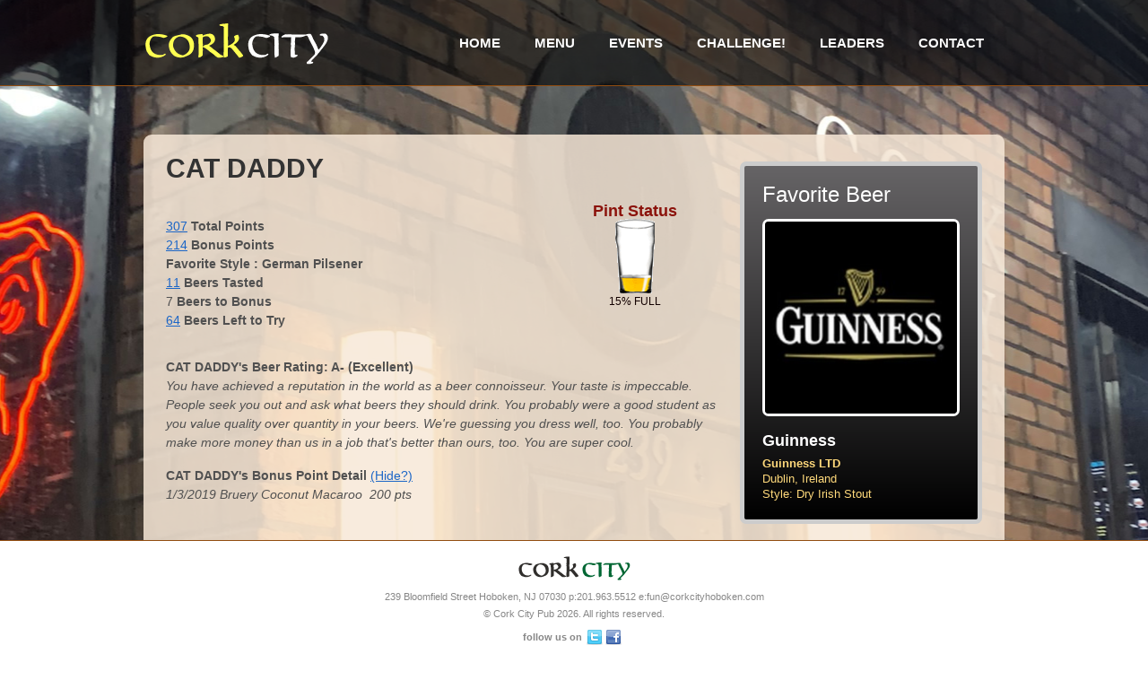

--- FILE ---
content_type: text/html
request_url: http://www.corkcitypub.com/playern.asp?cid=478&Bdet=1
body_size: 5616
content:

<!DOCTYPE html PUBLIC "-//W3C//DTD XHTML 1.0 Transitional//EN" "http://www.w3.org/TR/xhtml1/DTD/xhtml1-transitional.dtd">
<html xmlns="http://www.w3.org/1999/xhtml"><!-- InstanceBegin template="Templates/main_page.dwt" codeOutsideHTMLIsLocked="false" -->
 
<head>
  <meta name="viewport" content="width=device-width, initial-scale=1" />
  <meta http-equiv="Content-Type" content="text/html; charset=utf-8" />
  <!-- InstanceBeginEditable name="doctitle" -->
<title>Cork City Player Profile</title>
<!-- InstanceEndEditable -->
 <link href="stylesheets/reset.css" rel="stylesheet" type="text/css" />
  <link href="stylesheets/index.css" rel="stylesheet" type="text/css" />
<script type="text/javascript" src="scripts/browser-compatibility.js"></script>
<!-- InstanceBeginEditable name="head" -->
<!-- InstanceEndEditable -->
<style type="text/css">
body {
	background-image: url(../../images/facade2019.jpg);
}
</style>
</head>
 <body class="cf">
  <div class="main_wrapper cf">
   <div class="header cf">
    <div class="logo_and_nav">
     <div class="logo"> <a href="http:\\www.corkcitypub.com" target="_self"><img src="images/logo2.png" alt=""/></a> 
     </div>
     <div class="navbar_holder">
      <ul class="hmenubar">
       <li><a href="http://www.corkcitypub.com/index.asp" class="clicked">Home</a> 
       </li>
       <li><a href="http://www.corkcitypub.com/menu.asp">Menu</a> 
       </li>
       <li><a href="http://www.corkcitypub.com/events.asp">Events</a> 
       </li>
       <li><a href="http://www.corkcitypub.com/content.asp">Challenge!</a> 
       </li>
       <li><a href="http://www.corkcitypub.com/leadersmonth.asp">Leaders</a> 
       </li>
       <li><a href="http://www.bluto.net/sites/club/functions/contact/contact.asp">Contact</a> 
       </li>
      </ul>
      <select>
       <option href="#" selected="selected">Home</option>
      </select>
      <script type="text/javascript" src="scripts/menu_selection.js"></script>
     </div>
    </div>
   </div>
   <div class="content cf"> <!-- InstanceBeginEditable name="ContentRegion" -->
    <div class="inner_content cf">
      <div class="content_left">
        <h1 class="welcome">CAT DADDY</h1>
        <div class="inner_right cf">
        <table width="100%" cellpadding="0" cellspacing="8"><tr><td><p class="welcome"><strong><a href="playern.asp?cid=478&pdet=1">307</a> Total Points</strong><br />
        <strong><a href="playern.asp?cid=478&Bdet=1">214</a> Bonus Points<br />
          Favorite Style : 
              German Pilsener<br />
        
		<a href="playern.asp?cid=478&fav=1">11</a>
		 Beers Tasted<br /></strong>        
7&nbsp;<strong>Beers to Bonus</strong><br />
        <a href="playern.asp?cid=478&try=1">64</a> <strong>Beers Left to Try</strong></p>
        </td>
        <td align="center" valign="top">
        <div align="center"><strong class="company_name">Pint Status</strong><br>
                                
                                <img src="http://www.bluto.net/sites/corkcitypubcom/images/pint_20p.gif">
                                
                                <br>
                                <strong class="menu_item_text">
15% FULL </strong></div>
                                </td></tr></table>
        <p class="welcome"><strong>CAT DADDY's Beer Rating:&nbsp;A- (Excellent)</strong><br />
          <em>You have achieved a reputation in the world as a beer connoisseur. Your taste is impeccable. People seek you out and ask what beers they should drink. You probably were a good student as you value quality over quantity in your beers.  We're guessing you dress well, too. You probably make more money than us in a job that's better than ours, too. You are super cool.</em><br />
        </p>

<p class="welcome"><strong>CAT DADDY's Bonus Point Detail</strong> <a href="playern.asp?cid=478">(Hide?)</a><br /> 

            <em>1/3/2019&nbsp;Bruery Coconut Macaroo &nbsp;200 pts</br></em>
            
        </div>
      </div>
      <div class="content_right">
        <div class="daily_offer_unit_wrapper">
          <div class="daily_offer">
            <h3 class="offer_title">Favorite Beer<img class="food_img" alt="" src="http://www.bluto.net/sites/corkcitypubcom/images/Guinness_logo.jpg"><span class="dish_title"><br style="">
              <span class="dish_title">
            Guinness</span>            </h3>
            <p class="dish_description"><strong>Guinness LTD</strong><br />
              Dublin, Ireland<br />
              Style: 
            Dry Irish Stout</p>
          </div>
        </div>
      </div>
    </div>
<!-- InstanceEndEditable -->
   </div>
   <div class="footer">
    <div class="footer_box">
     <div class="footer_logo_box cf"> <a href="index.html"><img src="images/footlogo2.png" class="footer_logo" alt=""/></a> 
     </div>
     <div class="rights cf">
      <p class="footer_text">239 Bloomfield Street Hoboken, NJ 07030 p:201.963.5512 e:fun@corkcityhoboken.com
        <br />
        © Cork City Pub 2026. All rights reserved.</p>
     </div>
     <div class="socials cf"> <span class="footer_followUs">follow us on</span>  <a href="https://twitter.com/corkcitynj" target="_blank"><img src="images/twitter.png" class="socialIcon" alt=""/></a>  <a href="#" target="_blank"> <img src="images/facebook.png" class="socialIcon" alt=""/></a> 
     </div>
    </div>
    <script type="text/javascript" src="scripts/position_fix.js"></script>
   </div>
  </div>
  
 </body>

<!-- InstanceEnd --></html>


--- FILE ---
content_type: text/css
request_url: http://www.corkcitypub.com/stylesheets/index.css
body_size: 22607
content:
body {
    font-family:Arial, Helvetica, sans-serif;
    text-align:center;
    background:url(../images/facade.jpg) fixed center -250px;
}
body h1 {
    font-size: 30px;
    font-weight: bold;
    color: #333333;
    line-height: 120%;
}
body h3 {
    color: #666;
    font-size: 18px;
    font-weight: bold;
    line-height: 100%;
}
body p {
    font-size: 14px;
    color: #505050;
    line-height: 157%;
}
body a {
    color: #1C66C7;
    font-weight: normal;
}
body li {
    line-height: 157%;
}
.main_wrapper {
    height: auto;
    margin-top:0px;
    margin-bottom:0px;
}
.header {
    background-color:rgba(0, 0, 0, 0.6);
    border-bottom:1px solid #924D10;
	width:100%;
}
.logo_and_nav {
    margin-left: auto;
    margin-right:auto;
}
.logo {
    padding:10px;
    min-height:10px;
}
.navbar_holder {
    min-height: 43px;
    padding-top:15px;
}
.hmenubar {
    text-align: center;
    font-size: 0px;
    letter-spacing: 0px;
    word-spacing: 0px;
    display:none;
    margin-top:0;
    margin-bottom:0;
    padding:10px;
    min-height:10px;
}
.hmenubar li a {
    display: inline-block;
    color: white;
    text-decoration: none;
    font: 15px 'Trebuchet MS', Arial, Helvetica, sans-serif;
    font-weight: bold;
    height: 95px;
    line-height: 95px;
    text-align: center;
    cursor: pointer;
    text-transform: uppercase;
    background-color: inherit;
    padding: 0 15px;
    margin-top:0;
    margin-bottom:0;
}
.hmenubar li a:active, .hmenubar li a:hover {
    background-image:-webkit-gradient(linear, left top, left bottom, color-stop(0%, #8B120B), color-stop(100%, #971C16));
    background-image:-webkit-linear-gradient(top, #8B120B 0%, #971C16 100%);
    background-image:-moz-linear-gradient(top, #8B120B 0%, #971C16 100%);
    background-image:-o-linear-gradient(top, #8B120B 0%, #971C16 100%);
    background-image:-ms-linear-gradient(top, #8B120B 0%, #971C16 100%);
    background-image:linear-gradient(to bottom, #8B120B 0%, #971C16 100%);
}
.hmenubar li a.clicked {
    background-image:-webkit-gradient(linear, left top, left bottom, color-stop(0%, #8B120B), color-stop(100%, #971C16));
    background-image:-webkit-linear-gradient(top, #8B120B 0%, #971C16 100%);
    background-image:-moz-linear-gradient(top, #8B120B 0%, #971C16 100%);
    background-image:-o-linear-gradient(top, #8B120B 0%, #971C16 100%);
    background-image:-ms-linear-gradient(top, #8B120B 0%, #971C16 100%);
    background-image:linear-gradient(to bottom, #8B120B 0%, #971C16 100%);
}
.content {
    height: auto;
    padding-top: 0px;
    padding-bottom: 0px;
    background-repeat:repeat-y;
}
.menu_inner {
    background-color: rgba(247, 232, 215, 0.85);
    padding-top:10px;
    margin-bottom:50px;
    min-height:4515px;
}
.menu_list {
    font-family : Arial, Helvetica, sans-serif;
    text-align : center;
    font-size : 14px;
    line-height : 250%;
    padding:10px;
    min-height:10px;
}
.menu_items {
    margin-bottom:20px;
}
.menu_item_nugget {
    min-height: 414px;
    padding-left:10px;
    padding-right:10px;
    display:inline-block;
}
.inner_content {
    font: normal 24px/24px Georgia, Arial, Helvetica, sans-serif;
    background-color:rgba(247, 232, 215, 0.85);
}
.about_list {
    font-family : Arial, Helvetica, sans-serif;
    text-align : center;
    font-size : 14px;
    line-height : 250%;
    padding:10px;
    min-height:10px;
}
.about_article {
    padding: 15px;
    border: 0;
    background-color: rgba(255, 255, 255, 0.2);
    display:inline-block;
    margin-top:30px;
    margin-bottom:10px;
}
img.article_nineteen_img {
    width: 100%;
    margin-bottom: 20px;
}
.about_article h4 {
    color:#AB2B2B;
    font-size:24px;
    margin-top:0;
    margin-bottom:15px;
}
.about_article p {
    padding: 0;
    margin-top:0;
    margin-bottom:15px;
}
.content_right {
    padding-top:30px;
    padding-bottom:30px;
}
.daily_offer_unit_wrapper {
    width: 80%;
    min-height: 274px;
    float: none;
    margin-left:auto;
    margin-right:auto;
}
.daily_offer {
    border-color:#CCCCCC;
    border-style:solid;
    border-width:5px;
    background-image:-webkit-gradient(linear, left top, left bottom, color-stop(0%, #666466), color-stop(100%, black));
    background-image:-webkit-linear-gradient(top, #666466 0%, black 100%);
    background-image:-moz-linear-gradient(top, #666466 0%, black 100%);
    background-image:-o-linear-gradient(top, #666466 0%, black 100%);
    background-image:-ms-linear-gradient(top, #666466 0%, black 100%);
    background-image:linear-gradient(to bottom, #666466 0%, black 100%);
    padding:10px;
    min-height:10px;
    -webkit-border-radius:10px;
    -moz-border-radius:10px;
    border-radius:10px;
}
.footer {
    background-color:#FFFFFF;
    border-top:1px solid #924D10;
    width:100%;
}
.footer_box {
    margin-left: auto;
    margin-right:auto;
}
.footer_logo_box {
    text-align:center;
    padding:10px;
    min-height:10px;
}
.rights {
    text-align:center;
    padding:10px;
    min-height:10px;
}
.socials {
    margin-top:0;
    margin-bottom:0;
    padding:10px;
    min-height:10px;
}
p.footer_text {
    min-height: 16px;
    margin-top:0.5em;
    margin-bottom:0.5em;
    color: #878787;
    font: normal 11px/19px Arial, Helvetica, sans-serif;
}
span.footer_followUs {
    min-height: 15px;
    margin-top: 3px;
    color: #878787;
    font: bold 11px/17px Arial, Helvetica, sans-serif;
    margin-bottom:0;
}
.socialIcon {
    margin-top:3px;
}
h3.offer_title {
    color: #ffffff;
    padding: 0;
    font-size:24px;
    font-weight:lighter;
    margin-top:0;
    margin-bottom:0;
}
.food_img {
    margin-top:15px;
    margin-bottom:15px;
}
.dish_title {
    color: white;
    font: bold 18px/18px 'Trebuchet MS', Arial, Helvetica, sans-serif;
    margin-top:20px;
    margin-bottom:0;
}
.dish_description {
    color: #FFD97B;
    font: normal 13px/17px 'Trebuchet MS', Arial, Helvetica, sans-serif;
    background-color: inherit;
    margin-top:8px;
    margin-bottom:0;
}
.about_title {
    color: #020000;
    font: normal normal normal 30px/30px Georgia, Arial, Helvetica, sans-serif;
    text-align:center;
    margin-top:30px;
    margin-bottom:0;
}
.client_image_unit_wrapper {
    width: 33.728813559322035%;
    min-height: 266px;
    float: left;
}
.client_image {
    padding:10px;
    min-height:10px;
}
.client_review_unit_wrapper {
    width: 66.2712%;
    min-height: 252px;
    float: left;
}
.client_review {
    padding:10px;
    min-height:10px;
}
.quoteone {
    background-image:url(../images/quoteone.png);
    background-repeat:no-repeat;
    background-position:0px 0px;
    height:29px;
    width:38px;
    display:none;
    margin-left:auto;
    margin-right:auto;
}
.review_text {
    color: #8D2B07;
    font: italic 15px/19px 'Trebuchet MS', Arial, Helvetica, sans-serif;
    min-height:150px;
    margin-top:20px;
    margin-bottom:0em;
}
.quotetwo {
    background-image:url(../images/quotetwo.png);
    background-repeat:no-repeat;
    background-attachment:initial;
    background-position:0px 0px;
    display:none;
    height:29px;
    width:38px;
    position:relative;
    left:198px;
    top:-16px;
    margin-left:auto;
    margin-right:auto;
}
.client_name {
    display: block;
    color: #040000;
    font: bold 13px/19px 'Trebuchet MS', Arial, Helvetica, sans-serif;
    margin-top:-25px;
    margin-bottom:0;
}
.text_two {
    color: #130100;
    font: normal 14px/19px 'Trebuchet MS', Arial, Helvetica, sans-serif;
    margin-top:30px;
    margin-bottom:0;
}
.row_8 {
    padding:10px;
    min-height:10px;
}
.row_7 {
    padding:10px;
    min-height:10px;
}
.row_6 {
    padding:10px;
    min-height:10px;
}
.row_5 {
    padding:10px;
    min-height:10px;
}
.row_4 {
    padding:10px;
    min-height:10px;
}
.row_3 {
    padding:10px;
    min-height:10px;
}
.row_2 {
    padding:10px;
    min-height:10px;
}
.row_1 {
    padding:10px;
    min-height:10px;
}
.menu_item_description {
    padding:10px;
    min-height:10px;
}
.menu_item_price {
    display: block;
}
.menu_item_price_text {
    font-family: Arial, Helvetica, sans-serif;
    color: #8D2B07;
    font-size: 34px;
    line-height: 50px;
    padding: 10px 0 0 10px;
    margin-top:0em;
    min-height:94px;
    margin-bottom:0em;
}
.menu_item_text {
    color: #130100;
    font: normal 12px/19px 'Trebuchet MS', Arial, Helvetica, sans-serif;
    margin-top:10px;
    margin-bottom:0;
}
.menu_item_title {
    color: black;
    font: bold 14px/18px 'Trebuchet MS', Arial, Helvetica, sans-serif;
    min-height:10px;
    margin-top:10px;
    margin-bottom:0;
}
.our_menu {
    color: #020000;
    font: normal 30px/30px Georgia, Arial, Helvetica, sans-serif;
    text-align:center;
    margin-top:20px;
    margin-bottom:20px;
}
.inner_contact {
    background-color: rgba(247, 232, 215, 0.85);
    margin-bottom:200px;
    padding-bottom:20px;
}
.contact_form {
    margin-bottom: 20px;
}
.address a:hover {
    color: #77C4D2;
}
.contact_map_holder {
    padding-top:0;
    padding-bottom:20px;
}
.address img {
    margin-top:20px;
}
.address {
    padding:10px;
    min-height:10px;
}
.form_holder label {
    display: block;
    position: relative;
    min-height: 60px;
}
.form_holder input {
    display: block;
    outline: none;
    padding: 0 15px;
    width: 80%;
    height: 74px;
    font: 14px/24px "Trebuchet MS", Arial, Helvetica, sans-serif;
    color: #8B120B;
    background-color: white;
    border: 1px solid #E7E7E7;
    margin-top:0;
    margin-bottom:20px;
    margin-left:auto;
    margin-right:auto;
}
.form_holder label.message {
    min-height: 170px;
}
.form_holder textarea {
    resize: none;
    overflow: auto;
    display: block;
    outline: none;
    padding: 10px 15px;
    width: 80%;
    height: 128px;
    font: 14px/24px "Trebuchet MS", Arial, Helvetica, sans-serif;
    color: #8B120B;
    background-color: white;
    border: 1px solid #E7E7E7;
    margin:0 auto 30px auto;
}
.button-small {
    min-width: 106px;
    padding-left: 10px;
    padding-right: 10px;
    text-align: center;
    display: inline-block;
    color: #FCFBF7;
    font-family:"Trebuchet MS", Arial, Helvetica, sans-serif;
    font-size: 15px;
    font-weight: bold;
    line-height: 27px;
    position: relative;
    margin-right:20px;
    text-decoration:none;
    background-image: -webkit-gradient(linear, left top, left bottom, color-stop(0%, #8B120B), color-stop(100%, #971C16));
    background-image: -webkit-linear-gradient(top, #8B120B 0%, #971C16 100%);
    background-image: -moz-linear-gradient(top, #8B120B 0%, #971C16 100%);
    background-image: -o-linear-gradient(top, #8B120B 0%, #971C16 100%);
    background-image: -ms-linear-gradient(top, #8B120B 0%, #971C16 100%);
    background-image: linear-gradient(to bottom, #8B120B 0%, #971C16 100%);
    min-height:34px;
    width:106px;
    padding-top:8px;
}
.button-small:hover {
    background-image: -webkit-gradient(linear, left top, left bottom, color-stop(0%, #8B120B), color-stop(100%, #550904));
    background-image: -webkit-linear-gradient(top, #8B120B 0%, #550904 100%);
    background-image: -moz-linear-gradient(top, #8B120B 0%, #550904 100%);
    background-image: -o-linear-gradient(top, #8B120B 0%, #550904 100%);
    background-image: -ms-linear-gradient(top, #8B120B 0%, #550904 100%);
    background-image: linear-gradient(to bottom, #8B120B 0%, #550904 100%);
}
.send_message {
    color: #020000;
    font: normal 30px/30px Georgia, Arial, Helvetica, sans-serif;
    background-color: inherit;
    margin-top:20px;
    margin-bottom:20px;
}
.company_name {
    font: bold 18px/18px 'Trebuchet MS', Arial, Helvetica, sans-serif;
    color:#8B120B;
    margin-top:20px;
    margin-bottom:0;
}
.contact_text {
    color: #130100;
    font: normal 14px/19px 'Trebuchet MS', Arial, Helvetica, sans-serif;
    margin-top:10px;
    margin-bottom:0;
}
.navbar_holder select {
    display: inline-block;
    width: 90%;
    height: 30px;
}
body img {
    height: auto;
    max-width:100%;
}
body ul {
    list-style-type: none;
    padding-left:0px;
}
.customClass {
    margin-bottom: 0em;
    min-height:482px;
}
.btns {
    min-height: 32px;
}
@media only screen and (min-width : 641px) {
    body ul {
        list-style-type: disc;
        padding-left:40px;
    }   
    body {
        text-align: left;
        min-width:960px;
    }
    body img {
        max-width: none;
    }
    .navbar_holder select {
        display: none;
    }
    .hmenubar li {
        margin: 0 3px 0 0;
        display: inline-block;
    }
    
    .main_wrapper {
        clear: both;
        min-height: 878px;
        width: 100%;
        margin-right: auto;
        margin-left: auto;
        min-width: 960px;
    }
    .header {
        clear: both;
        min-height: 95px;
        width: 100%;
        height: 95px;
		position:fixed;
		z-index: 1;
    }
    .logo_and_nav {
        min-height: 95px;
        width: 960px;
        margin-left: auto;
        margin-right: auto;
    }
    .logo {
        float: left;
        width: 256px;
        min-height: 75px;
        padding-right: 0px;
        padding-top: 25px;
        padding-bottom: 0px;
        padding-left: 0px;
    }
    .hmenubar {
        list-style: none;
        padding: 0;
        margin-right: 0;
        margin-left: 0;
        display: block;
        text-align: right;
    }
    .hmenubar li a {
        text-align: center;
        margin-right: 5px;
        margin-left: 0;
    }
    .navbar_holder {
        min-height: 0;
        padding-top:0;
		width:704px;
		float:left;
    }
    .content {
        clear: both;
        min-height: 700px;
        margin-left: auto;
        margin-right: auto;
		padding-top: 150px;
		padding-bottom: 150px;
    }
    .menu_inner {
        clear: both;
        min-height: 1327px;
        width: 960px;
        margin-left: auto;
        margin-right: auto;
        -webkit-border-radius: 9px;
        -moz-border-radius: 9px;
        border-radius: 9px;
        margin-bottom:200px;
    }
    .menu_list {
        padding-left: 0px;
        min-height: 1242px;
        text-align: left;
        padding-right: 0px;
        padding-top: 0px;
        padding-bottom: 0px;
    }
    .menu_items {
        clear: both;
        min-height: 393px;
    }
    .menu_item_nugget {
        width: 300px;
        float: left;
    }
    .inner_content {
        clear: both;
        width: 960px;
        margin-left: auto;
        margin-right: auto;
        -webkit-border-radius: 9px;
        -moz-border-radius: 9px;
        border-radius: 9px;
        min-height: 375px;
    }
    .about_list {
        list-style-type: none;
        padding-left: 20px;
        padding-right: 20px;
        text-align: left;
        padding-top: 0px;
        padding-bottom: 0px;
    }
    .about_content {
        float: left;
        min-height: 714px;
        width: 920px;
        padding-left: 20px;
        padding-right: 20px;
    }
    .about_article {
        width: 430px;
        float: left;
        margin-right: 0;
        margin-left: 0;
    }
    .about_article h4 {
        margin-right: 0;
        margin-left: 0;
    }
    .about_article p {
        margin-right: 0;
        margin-left: 0;
    }
    .content_left {
        float: left;
        width: 615px;
        min-height: 375px;
        padding-left: 25px;
    }
    .content_right {
        float: left;
        width: 270px;
        min-height: 315px;
        padding-right: 25px;
        padding-left: 25px;
    }
    .daily_offer_unit_wrapper {
        width: 270px;
        min-height: 315px;
        float: left;
        margin-left:0;
        margin-right:0;
    }
    .daily_offer {
        min-height: 265px;
        -webkit-border-radius: 7px;
        padding: 20px;
        -moz-border-radius: 7px;
        border-radius: 7px;
    }
    .footer {
        clear: both;
        min-height: 116px;
        width: 100%;
		position:fixed;
		bottom:0;
	}
    .footer_box {
        min-height: 116px;
        width: 960px;
        margin-left: auto;
        margin-right: auto;
    }
    .footer_logo_box {
        clear: both;
        min-height: 30px;
        text-align: center;
        padding-right: 0px;
        padding-top: 17px;
        padding-bottom: 0px;
        padding-left: 0px;
    }
    .rights {
        clear: both;
        min-height: 30px;
        text-align: center;
        padding: 0px;
    }
    .socials {
        clear: both;
        min-height: 21px;
        width: 115px;
        margin-right: auto;
        margin-left: auto;
        padding: 0px;
    }
    span.footer_followUs {
        float: left;
        margin-right: 5px;
        margin-left: 0;
    }
    .socialIcon {
        padding-right: 3px;
        float: left;
    }
    h3.offer_title {
        margin-right: 0;
        margin-left: 0;
    }
    .food_img {
        width: 214px;
        min-height: 140px;
        margin-right: 0;
        margin-left: 0;
        border-style: solid;
        border-width: 3px;
        border-color: #FFFFFF;
        -webkit-border-radius: 7px;
        -moz-border-radius: 7px;
        border-radius: 7px;
    }
    .dish_title {
        margin-right: 0;
        margin-left: 0;
    }
    .dish_description {
        margin-right: 0;
        margin-left: 0;
    }
    .inner_right {
        clear: both;
        min-height: 270px;
    }
    .about_title {
        text-align: center;
        margin-right: 0;
        margin-left: 0;
    }
    .client_image_unit_wrapper {
        width: 210px;
        min-height: 294px;
        float: left;
    }
    .client_image {
        min-height: 230px;
        padding: 20px;
    }
    .client_review_unit_wrapper {
        width: 405px;
        min-height: 270px;
        float: left;
    }
    .client_review {
        min-height: 270px;
        padding: 0px;
    }
    .quoteone {
        margin-left: 0px;
        margin-right: 0px;
        display:block;
    }
    .quotetwo {
        margin-left: 0px;
        margin-right: 0px;
        display:block;
    }
    .client_name {
        margin-right: 0;
        margin-left: 0;
    }
    .text_two {
        margin-right: 0;
        margin-left: 0;
    }
    img {
        border-color: #FFFFFF;
        height:auto;
    }
    .image_client {
        border-style: solid;
        border-width: 4px;
    }
    .menu_image {
        width: 290px;
        min-height: 269px;
        height: 279px;
        border-color: #FFFFFF;
        border-style: solid;
        border-width: 5px;
    }
    .row_8 {
        clear: both;
        min-height: 100px;
        padding: 0px;
    }
    .row_7 {
        clear: both;
        min-height: 100px;
        padding: 0px;
    }
    .row_6 {
        clear: both;
        min-height: 100px;
        padding: 0px;
    }
    .row_5 {
        clear: both;
        min-height: 100px;
        padding: 0px;
    }
    .row_4 {
        clear: both;
        min-height: 100px;
        padding: 0px;
    }
    .row_3 {
        clear: both;
        min-height: 100px;
        padding: 0px;
    }
    .row_2 {
        clear: both;
        min-height: 100px;
        padding: 0px;
    }
    .row_1 {
        clear: both;
        min-height: 100px;
        padding: 0px;
    }
    .menu_item_description {
        min-height: 100px;
        width: 230px;
        float: left;
        padding: 0px;
    }
    .menu_item_price {
        float: left;
        min-width: 50px;
    }
    .menu_item_text {
        margin-right: 0;
        margin-left: 0;
    }
    .menu_item_title {
        margin-right: 0;
        margin-left: 0;
    }
    .our_menu {
        text-align: center;
        margin-right: 0;
        margin-left: 0;
    }
    .inner_contact {
        height: 450px;
        width: 960px;
        margin-left: auto;
        margin-right: auto;
        -webkit-border-radius: 9px;
        min-height: 466px;
        -moz-border-radius: 9px;
        border-radius: 9px;
    }
    .contact_form {
        float: left;
        width: 500px;
        min-height: 444px;
        padding-left: 20px;
        margin-bottom:20px;
    }
    .contact_map_holder {
        float: left;
        width: 400px;
        min-height: 443px;
        padding-right: 20px;
        padding-left: 20px;
    }
    .address img {
        border: 5px solid #FFFFFF;
    }
    .address {
        width: 294px;
        min-width: 400px;
        padding: 0px;
    }
    .form_holder label {
        width: 344px;
    }
    .form_holder input {
        width: 312px;
        margin-right: 0;
        margin-left: 0;
        margin-bottom:10px;
        height:59px;
    }
    .form_holder label.message {
        width: 284px;
    }
    .form_holder textarea {
        width: 437px;
        margin-right: 0;
        margin-left: 0;
        margin-bottom:15px;
    }
    .button-small {
        text-align: center;
        margin-right: 20px;
        min-height:0;
        min-width:60px;
        width:auto;
        padding-top:0;
    }
    .send_message {
        margin-right: 0;
        margin-left: 0;
        margin-bottom:0;
    }
    .company_name {
        margin-right: 0;
        margin-left: 0;
    }
    .contact_text {
        margin-right: 0;
        margin-left: 0;
    }
    
    .menu_item_price_text {
        padding-top: 30px;
    }
    .customClass {
        min-height: 335px;
        margin-bottom:0em;
    }
    .customClass {
        margin-bottom: 15em;
    }
    .customClass {
        margin-bottom: 0em;
    }
    .address img {
        height: auto;
    }
    .address img {
        max-width: 100%;
    }
    .address img {
        width: 390px;
        height:195px;
    }
}